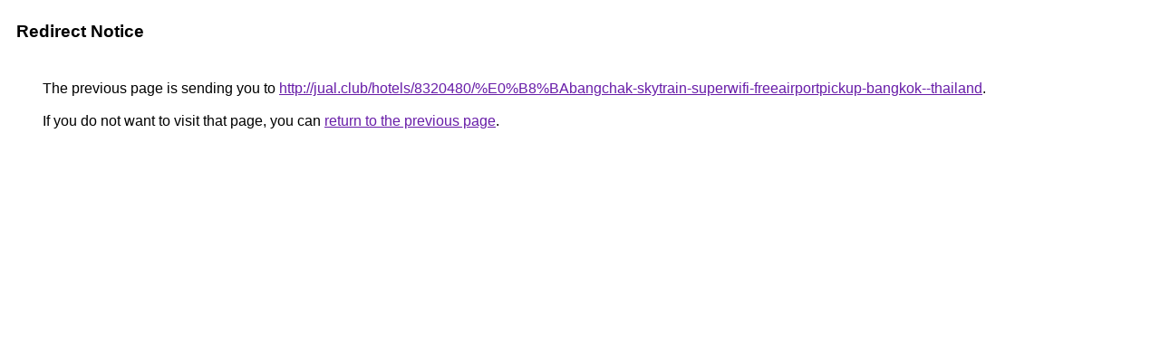

--- FILE ---
content_type: text/html; charset=UTF-8
request_url: https://www.google.com.ng/url?q=http://jual.club/hotels/8320480/%E0%B8%BAbangchak-skytrain-superwifi-freeairportpickup-bangkok--thailand
body_size: 380
content:
<html lang="en"><head><meta http-equiv="Content-Type" content="text/html; charset=UTF-8"><title>Redirect Notice</title><style>body,div,a{font-family:Roboto,Arial,sans-serif}body{background-color:var(--xhUGwc);margin-top:3px}div{color:var(--YLNNHc)}a:link{color:#681da8}a:visited{color:#681da8}a:active{color:#ea4335}div.mymGo{border-top:1px solid var(--gS5jXb);border-bottom:1px solid var(--gS5jXb);background:var(--aYn2S);margin-top:1em;width:100%}div.aXgaGb{padding:0.5em 0;margin-left:10px}div.fTk7vd{margin-left:35px;margin-top:35px}</style></head><body><div class="mymGo"><div class="aXgaGb"><font style="font-size:larger"><b>Redirect Notice</b></font></div></div><div class="fTk7vd">&nbsp;The previous page is sending you to <a href="http://jual.club/hotels/8320480/%E0%B8%BAbangchak-skytrain-superwifi-freeairportpickup-bangkok--thailand">http://jual.club/hotels/8320480/%E0%B8%BAbangchak-skytrain-superwifi-freeairportpickup-bangkok--thailand</a>.<br><br>&nbsp;If you do not want to visit that page, you can <a href="#" id="tsuid_Eo93aenzC-TewN4PvIHo6AQ_1">return to the previous page</a>.<script nonce="r79GYQLwPxdMBEBra5mvCg">(function(){var id='tsuid_Eo93aenzC-TewN4PvIHo6AQ_1';(function(){document.getElementById(id).onclick=function(){window.history.back();return!1};}).call(this);})();(function(){var id='tsuid_Eo93aenzC-TewN4PvIHo6AQ_1';var ct='originlink';var oi='unauthorizedredirect';(function(){document.getElementById(id).onmousedown=function(){var b=document&&document.referrer,a="encodeURIComponent"in window?encodeURIComponent:escape,c="";b&&(c=a(b));(new Image).src="/url?sa=T&url="+c+"&oi="+a(oi)+"&ct="+a(ct);return!1};}).call(this);})();</script><br><br><br></div></body></html>